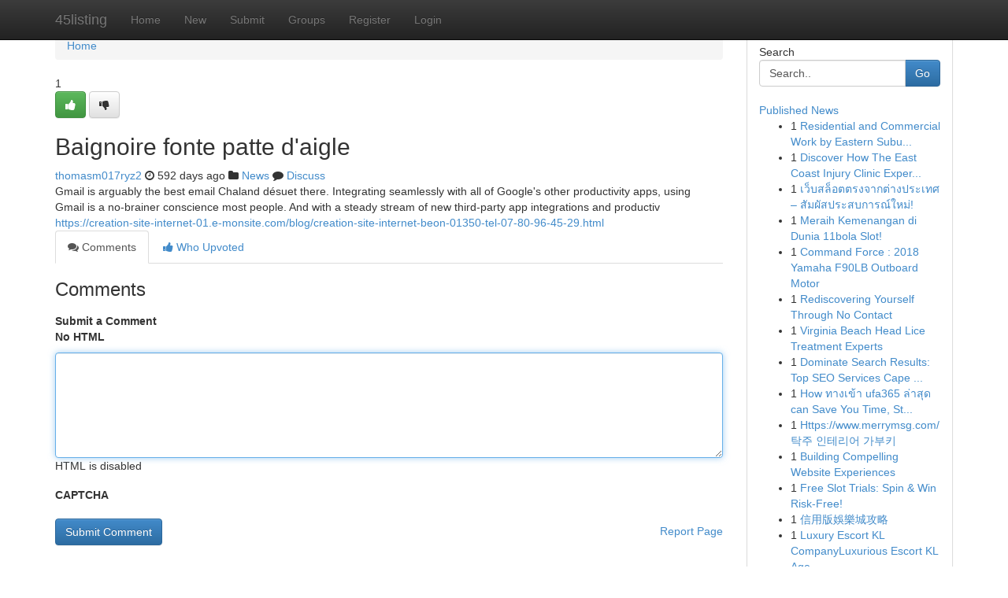

--- FILE ---
content_type: text/html; charset=UTF-8
request_url: https://45listing.com/story19039846/baignoire-fonte-patte-d-aigle
body_size: 5287
content:
<!DOCTYPE html>
<html class="no-js" dir="ltr" xmlns="http://www.w3.org/1999/xhtml" xml:lang="en" lang="en"><head>

<meta http-equiv="Pragma" content="no-cache" />
<meta http-equiv="expires" content="0" />
<meta http-equiv="Content-Type" content="text/html; charset=UTF-8" />	
<title>﻿Baignoire fonte patte d&#039;aigle</title>
<link rel="alternate" type="application/rss+xml" title="45listing.com &raquo; Feeds 1" href="/rssfeeds.php?p=1" />
<link rel="alternate" type="application/rss+xml" title="45listing.com &raquo; Feeds 2" href="/rssfeeds.php?p=2" />
<link rel="alternate" type="application/rss+xml" title="45listing.com &raquo; Feeds 3" href="/rssfeeds.php?p=3" />
<link rel="alternate" type="application/rss+xml" title="45listing.com &raquo; Feeds 4" href="/rssfeeds.php?p=4" />
<link rel="alternate" type="application/rss+xml" title="45listing.com &raquo; Feeds 5" href="/rssfeeds.php?p=5" />
<link rel="alternate" type="application/rss+xml" title="45listing.com &raquo; Feeds 6" href="/rssfeeds.php?p=6" />
<link rel="alternate" type="application/rss+xml" title="45listing.com &raquo; Feeds 7" href="/rssfeeds.php?p=7" />
<link rel="alternate" type="application/rss+xml" title="45listing.com &raquo; Feeds 8" href="/rssfeeds.php?p=8" />
<link rel="alternate" type="application/rss+xml" title="45listing.com &raquo; Feeds 9" href="/rssfeeds.php?p=9" />
<link rel="alternate" type="application/rss+xml" title="45listing.com &raquo; Feeds 10" href="/rssfeeds.php?p=10" />
<meta name="google-site-verification" content="m5VOPfs2gQQcZXCcEfUKlnQfx72o45pLcOl4sIFzzMQ" /><meta name="Language" content="en-us" />
<meta name="viewport" content="width=device-width, initial-scale=1.0">
<meta name="generator" content="Kliqqi" />

          <link rel="stylesheet" type="text/css" href="//netdna.bootstrapcdn.com/bootstrap/3.2.0/css/bootstrap.min.css">
             <link rel="stylesheet" type="text/css" href="https://cdnjs.cloudflare.com/ajax/libs/twitter-bootstrap/3.2.0/css/bootstrap-theme.css">
                <link rel="stylesheet" type="text/css" href="https://cdnjs.cloudflare.com/ajax/libs/font-awesome/4.1.0/css/font-awesome.min.css">
<link rel="stylesheet" type="text/css" href="/templates/bootstrap/css/style.css" media="screen" />

                         <script type="text/javascript" src="https://cdnjs.cloudflare.com/ajax/libs/modernizr/2.6.1/modernizr.min.js"></script>
<script type="text/javascript" src="https://cdnjs.cloudflare.com/ajax/libs/jquery/1.7.2/jquery.min.js"></script>
<style></style>
<link rel="alternate" type="application/rss+xml" title="RSS 2.0" href="/rss"/>
<link rel="icon" href="/favicon.ico" type="image/x-icon"/>
</head>

<body dir="ltr">

<header role="banner" class="navbar navbar-inverse navbar-fixed-top custom_header">
<div class="container">
<div class="navbar-header">
<button data-target=".bs-navbar-collapse" data-toggle="collapse" type="button" class="navbar-toggle">
    <span class="sr-only">Toggle navigation</span>
    <span class="fa fa-ellipsis-v" style="color:white"></span>
</button>
<a class="navbar-brand" href="/">45listing</a>	
</div>
<span style="display: none;"><a href="/forum">forum</a></span>
<nav role="navigation" class="collapse navbar-collapse bs-navbar-collapse">
<ul class="nav navbar-nav">
<li ><a href="/">Home</a></li>
<li ><a href="/new">New</a></li>
<li ><a href="/submit">Submit</a></li>
                    
<li ><a href="/groups"><span>Groups</span></a></li>
<li ><a href="/register"><span>Register</span></a></li>
<li ><a data-toggle="modal" href="#loginModal">Login</a></li>
</ul>
	

</nav>
</div>
</header>
<!-- START CATEGORIES -->
<div class="subnav" id="categories">
<div class="container">
<ul class="nav nav-pills"><li class="category_item"><a  href="/">Home</a></li></ul>
</div>
</div>
<!-- END CATEGORIES -->
	
<div class="container">
	<section id="maincontent"><div class="row"><div class="col-md-9">

<ul class="breadcrumb">
	<li><a href="/">Home</a></li>
</ul>

<div itemscope itemtype="http://schema.org/Article" class="stories" id="xnews-19039846" >


<div class="story_data">
<div class="votebox votebox-published">

<div itemprop="aggregateRating" itemscope itemtype="http://schema.org/AggregateRating" class="vote">
	<div itemprop="ratingCount" class="votenumber">1</div>
<div id="xvote-3" class="votebutton">
<!-- Already Voted -->
<a class="btn btn-default btn-success linkVote_3" href="/login" title=""><i class="fa fa-white fa-thumbs-up"></i></a>
<!-- Bury It -->
<a class="btn btn-default linkVote_3" href="/login"  title="" ><i class="fa fa-thumbs-down"></i></a>


</div>
</div>
</div>
<div class="title" id="title-3">
<span itemprop="name">

<h2 id="list_title"><span>﻿Baignoire fonte patte d&#039;aigle</span></h2></span>	
<span class="subtext">

<span itemprop="author" itemscope itemtype="http://schema.org/Person">
<span itemprop="name">
<a href="/user/thomasm017ryz2" rel="nofollow">thomasm017ryz2</a> 
</span></span>
<i class="fa fa-clock-o"></i>
<span itemprop="datePublished">  592 days ago</span>

<script>
$(document).ready(function(){
    $("#list_title span").click(function(){
		window.open($("#siteurl").attr('href'), '', '');
    });
});
</script>

<i class="fa fa-folder"></i> 
<a href="/groups">News</a>

<span id="ls_comments_url-3">
	<i class="fa fa-comment"></i> <span id="linksummaryDiscuss"><a href="#discuss" class="comments">Discuss</a>&nbsp;</span>
</span> 





</div>
</div>
<span itemprop="articleBody">
<div class="storycontent">
	
<div class="news-body-text" id="ls_contents-3" dir="ltr">
Gmail is arguably the best email Chaland d&eacute;suet there. Integrating seamlessly with all of Google&#039;s other productivity apps, using Gmail is a no-brainer conscience most people. And with a steady stream of new third-party app integrations and productiv <a id="siteurl" target="_blank" href="https://creation-site-internet-01.e-monsite.com/blog/creation-site-internet-beon-01350-tel-07-80-96-45-29.html">https://creation-site-internet-01.e-monsite.com/blog/creation-site-internet-beon-01350-tel-07-80-96-45-29.html</a><div class="clearboth"></div> 
</div>
</div><!-- /.storycontent -->
</span>
</div>

<ul class="nav nav-tabs" id="storytabs">
	<li class="active"><a data-toggle="tab" href="#comments"><i class="fa fa-comments"></i> Comments</a></li>
	<li><a data-toggle="tab" href="#who_voted"><i class="fa fa-thumbs-up"></i> Who Upvoted</a></li>
</ul>


<div id="tabbed" class="tab-content">

<div class="tab-pane fade active in" id="comments" >
<h3>Comments</h3>
<a name="comments" href="#comments"></a>
<ol class="media-list comment-list">

<a name="discuss"></a>
<form action="" method="post" id="thisform" name="mycomment_form">
<div class="form-horizontal">
<fieldset>
<div class="control-group">
<label for="fileInput" class="control-label">Submit a Comment</label>
<div class="controls">

<p class="help-inline"><strong>No HTML  </strong></p>
<textarea autofocus name="comment_content" id="comment_content" class="form-control comment-form" rows="6" /></textarea>
<p class="help-inline">HTML is disabled</p>
</div>
</div>


<script>
var ACPuzzleOptions = {
   theme :  "white",
   lang :  "en"
};
</script>

<div class="control-group">
	<label for="input01" class="control-label">CAPTCHA</label>
	<div class="controls">
	<div id="solvemedia_display">
	<script type="text/javascript" src="https://api.solvemedia.com/papi/challenge.script?k=1G9ho6tcbpytfUxJ0SlrSNt0MjjOB0l2"></script>

	<noscript>
	<iframe src="http://api.solvemedia.com/papi/challenge.noscript?k=1G9ho6tcbpytfUxJ0SlrSNt0MjjOB0l2" height="300" width="500" frameborder="0"></iframe><br/>
	<textarea name="adcopy_challenge" rows="3" cols="40"></textarea>
	<input type="hidden" name="adcopy_response" value="manual_challenge"/>
	</noscript>	
</div>
<br />
</div>
</div>

<div class="form-actions">
	<input type="hidden" name="process" value="newcomment" />
	<input type="hidden" name="randkey" value="75578554" />
	<input type="hidden" name="link_id" value="3" />
	<input type="hidden" name="user_id" value="2" />
	<input type="hidden" name="parrent_comment_id" value="0" />
	<input type="submit" name="submit" value="Submit Comment" class="btn btn-primary" />
	<a href="https://remove.backlinks.live" target="_blank" style="float:right; line-height: 32px;">Report Page</a>
</div>
</fieldset>
</div>
</form>
</ol>
</div>
	
<div class="tab-pane fade" id="who_voted">
<h3>Who Upvoted this Story</h3>
<div class="whovotedwrapper whoupvoted">
<ul>
<li>
<a href="/user/thomasm017ryz2" rel="nofollow" title="thomasm017ryz2" class="avatar-tooltip"><img src="/avatars/Avatar_100.png" alt="" align="top" title="" /></a>
</li>
</ul>
</div>
</div>
</div>
<!-- END CENTER CONTENT -->


</div>

<!-- START RIGHT COLUMN -->
<div class="col-md-3">
<div class="panel panel-default">
<div id="rightcol" class="panel-body">
<!-- START FIRST SIDEBAR -->

<!-- START SEARCH BOX -->
<script type="text/javascript">var some_search='Search..';</script>
<div class="search">
<div class="headline">
<div class="sectiontitle">Search</div>
</div>

<form action="/search" method="get" name="thisform-search" class="form-inline search-form" role="form" id="thisform-search" >

<div class="input-group">

<input type="text" class="form-control" tabindex="20" name="search" id="searchsite" value="Search.." onfocus="if(this.value == some_search) {this.value = '';}" onblur="if (this.value == '') {this.value = some_search;}"/>

<span class="input-group-btn">
<button type="submit" tabindex="21" class="btn btn-primary custom_nav_search_button" />Go</button>
</span>
</div>
</form>

<div style="clear:both;"></div>
<br />
</div>
<!-- END SEARCH BOX -->

<!-- START ABOUT BOX -->

	


<div class="headline">
<div class="sectiontitle"><a href="/">Published News</a></div>
</div>
<div class="boxcontent">
<ul class="sidebar-stories">

<li>
<span class="sidebar-vote-number">1</span>	<span class="sidebar-article"><a href="https://45listing.com/story23123630/residential-and-commercial-work-by-eastern-suburbs-level-2-electrician-professionals" class="sidebar-title">Residential and Commercial Work by Eastern Subu...</a></span>
</li>
<li>
<span class="sidebar-vote-number">1</span>	<span class="sidebar-article"><a href="https://45listing.com/story23123629/discover-how-the-east-coast-injury-clinic-expert-spinal-specialists-heal-your-back-pain-fast" class="sidebar-title">Discover How The East Coast Injury Clinic Exper...</a></span>
</li>
<li>
<span class="sidebar-vote-number">1</span>	<span class="sidebar-article"><a href="https://45listing.com/story23123628/เว-บสล-อตตรงจากต-างประเทศ-ส-มผ-สประสบการณ-ใหม" class="sidebar-title">เว็บสล็อตตรงจากต่างประเทศ &ndash; สัมผัสประสบการณ์ใหม่!</a></span>
</li>
<li>
<span class="sidebar-vote-number">1</span>	<span class="sidebar-article"><a href="https://45listing.com/story23123627/meraih-kemenangan-di-dunia-11bola-slot" class="sidebar-title">Meraih Kemenangan di Dunia 11bola Slot!</a></span>
</li>
<li>
<span class="sidebar-vote-number">1</span>	<span class="sidebar-article"><a href="https://45listing.com/story23123626/command-force-2018-yamaha-f90lb-outboard-motor" class="sidebar-title">Command Force : 2018 Yamaha F90LB Outboard Motor</a></span>
</li>
<li>
<span class="sidebar-vote-number">1</span>	<span class="sidebar-article"><a href="https://45listing.com/story23123625/rediscovering-yourself-through-no-contact" class="sidebar-title">Rediscovering Yourself Through No Contact</a></span>
</li>
<li>
<span class="sidebar-vote-number">1</span>	<span class="sidebar-article"><a href="https://45listing.com/story23123624/virginia-beach-head-lice-treatment-experts" class="sidebar-title">Virginia Beach Head Lice Treatment Experts</a></span>
</li>
<li>
<span class="sidebar-vote-number">1</span>	<span class="sidebar-article"><a href="https://45listing.com/story23123623/dominate-search-results-top-seo-services-cape-town" class="sidebar-title">Dominate Search Results: Top SEO Services Cape ...</a></span>
</li>
<li>
<span class="sidebar-vote-number">1</span>	<span class="sidebar-article"><a href="https://45listing.com/story23123622/how-ทางเข-า-ufa365-ล-าส-ด-can-save-you-time-stress-and-money" class="sidebar-title">How ทางเข้า ufa365 ล่าสุด can Save You Time, St...</a></span>
</li>
<li>
<span class="sidebar-vote-number">1</span>	<span class="sidebar-article"><a href="https://45listing.com/story23123621/https-www-merrymsg-com-탁주-인테리어-가부키" class="sidebar-title">Https://www.merrymsg.com/  탁주 인테리어 가부키</a></span>
</li>
<li>
<span class="sidebar-vote-number">1</span>	<span class="sidebar-article"><a href="https://45listing.com/story23123620/building-compelling-website-experiences" class="sidebar-title">Building Compelling Website Experiences </a></span>
</li>
<li>
<span class="sidebar-vote-number">1</span>	<span class="sidebar-article"><a href="https://45listing.com/story23123619/free-slot-trials-spin-win-risk-free" class="sidebar-title">Free Slot Trials: Spin &amp; Win Risk-Free!</a></span>
</li>
<li>
<span class="sidebar-vote-number">1</span>	<span class="sidebar-article"><a href="https://45listing.com/story23123618/信用版娛樂城攻略" class="sidebar-title">信用版娛樂城攻略</a></span>
</li>
<li>
<span class="sidebar-vote-number">1</span>	<span class="sidebar-article"><a href="https://45listing.com/story23123617/[base64]" class="sidebar-title">Luxury Escort KL CompanyLuxurious Escort KL Age...</a></span>
</li>
<li>
<span class="sidebar-vote-number">1</span>	<span class="sidebar-article"><a href="https://45listing.com/story23123616/stunning-scarlet-macaws-prepared-for-loving-homes" class="sidebar-title">Stunning Scarlet Macaws Prepared for Loving Homes </a></span>
</li>

</ul>
</div>

<!-- END SECOND SIDEBAR -->
</div>
</div>
</div>
<!-- END RIGHT COLUMN -->
</div></section>
<hr>

<!--googleoff: all-->
<footer class="footer">
<div id="footer">
<span class="subtext"> Copyright &copy; 2026 | <a href="/search">Advanced Search</a> 
| <a href="/">Live</a>
| <a href="/">Tag Cloud</a>
| <a href="/">Top Users</a>
| Made with <a href="#" rel="nofollow" target="_blank">Kliqqi CMS</a> 
| <a href="/rssfeeds.php?p=1">All RSS Feeds</a> 
</span>
</div>
</footer>
<!--googleon: all-->


</div>
	
<!-- START UP/DOWN VOTING JAVASCRIPT -->
	
<script>
var my_base_url='http://45listing.com';
var my_kliqqi_base='';
var anonymous_vote = false;
var Voting_Method = '1';
var KLIQQI_Visual_Vote_Cast = "Voted";
var KLIQQI_Visual_Vote_Report = "Buried";
var KLIQQI_Visual_Vote_For_It = "Vote";
var KLIQQI_Visual_Comment_ThankYou_Rating = "Thank you for rating this comment.";


</script>
<!-- END UP/DOWN VOTING JAVASCRIPT -->


<script type="text/javascript" src="https://cdnjs.cloudflare.com/ajax/libs/jqueryui/1.8.23/jquery-ui.min.js"></script>
<link href="https://cdnjs.cloudflare.com/ajax/libs/jqueryui/1.8.23/themes/base/jquery-ui.css" media="all" rel="stylesheet" type="text/css" />




             <script type="text/javascript" src="https://cdnjs.cloudflare.com/ajax/libs/twitter-bootstrap/3.2.0/js/bootstrap.min.js"></script>

<!-- Login Modal -->
<div class="modal fade" id="loginModal" tabindex="-1" role="dialog">
<div class="modal-dialog">
<div class="modal-content">
<div class="modal-header">
<button type="button" class="close" data-dismiss="modal" aria-hidden="true">&times;</button>
<h4 class="modal-title">Login</h4>
</div>
<div class="modal-body">
<div class="control-group">
<form id="signin" action="/login?return=/story19039846/baignoire-fonte-patte-d-aigle" method="post">

<div style="login_modal_username">
	<label for="username">Username/Email</label><input id="username" name="username" class="form-control" value="" title="username" tabindex="1" type="text">
</div>
<div class="login_modal_password">
	<label for="password">Password</label><input id="password" name="password" class="form-control" value="" title="password" tabindex="2" type="password">
</div>
<div class="login_modal_remember">
<div class="login_modal_remember_checkbox">
	<input id="remember" style="float:left;margin-right:5px;" name="persistent" value="1" tabindex="3" type="checkbox">
</div>
<div class="login_modal_remember_label">
	<label for="remember" style="">Remember</label>
</div>
<div style="clear:both;"></div>
</div>
<div class="login_modal_login">
	<input type="hidden" name="processlogin" value="1"/>
	<input type="hidden" name="return" value=""/>
	<input class="btn btn-primary col-md-12" id="signin_submit" value="Sign In" tabindex="4" type="submit">
</div>
    
<hr class="soften" id="login_modal_spacer" />
	<div class="login_modal_forgot"><a class="btn btn-default col-md-12" id="forgot_password_link" href="/login">Forgotten Password?</a></div>
	<div class="clearboth"></div>
</form>
</div>
</div>
</div>
</div>
</div>

<script>$('.avatar-tooltip').tooltip()</script>
<script defer src="https://static.cloudflareinsights.com/beacon.min.js/vcd15cbe7772f49c399c6a5babf22c1241717689176015" integrity="sha512-ZpsOmlRQV6y907TI0dKBHq9Md29nnaEIPlkf84rnaERnq6zvWvPUqr2ft8M1aS28oN72PdrCzSjY4U6VaAw1EQ==" data-cf-beacon='{"version":"2024.11.0","token":"f013723befc24cbb9224cb12fb056cfa","r":1,"server_timing":{"name":{"cfCacheStatus":true,"cfEdge":true,"cfExtPri":true,"cfL4":true,"cfOrigin":true,"cfSpeedBrain":true},"location_startswith":null}}' crossorigin="anonymous"></script>
</body>
</html>
